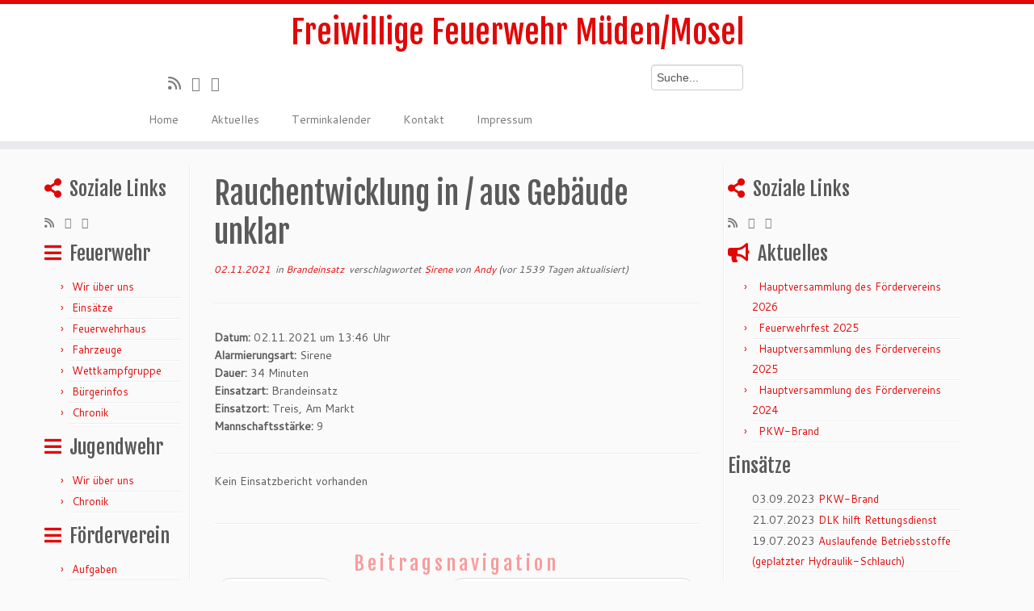

--- FILE ---
content_type: text/html; charset=UTF-8
request_url: http://www.feuerwehr-mueden.de/einsaetze/rauchentwicklung-in-aus-gebaeude-unklar/
body_size: 49220
content:
<!DOCTYPE html>
<!--[if IE 7]>
<html class="ie ie7 no-js" lang="de">
<![endif]-->
<!--[if IE 8]>
<html class="ie ie8 no-js" lang="de">
<![endif]-->
<!--[if !(IE 7) | !(IE 8)  ]><!-->
<html class="no-js" lang="de">
<!--<![endif]-->
	<head>
		<meta charset="UTF-8" />
		<meta http-equiv="X-UA-Compatible" content="IE=EDGE" />
        		<meta name="viewport" content="width=device-width, initial-scale=1.0" />
        <link rel="profile"  href="https://gmpg.org/xfn/11" />
		<link rel="pingback" href="http://www.feuerwehr-mueden.de/xmlrpc.php" />
		<!-- html5shiv for IE8 and less  -->
		<!--[if lt IE 9]>
			<script src="http://www.feuerwehr-mueden.de/wp-content/themes/customizr/assets/front/js/libs/html5.js"></script>
		<![endif]-->
		<script>(function(html){html.className = html.className.replace(/\bno-js\b/,'js')})(document.documentElement);</script>
<title>Rauchentwicklung in / aus Gebäude unklar &#8211; Freiwillige Feuerwehr Müden/Mosel</title>
<meta name='robots' content='max-image-preview:large' />
<link rel='dns-prefetch' href='//fonts.googleapis.com' />
<link rel="alternate" type="application/rss+xml" title="Freiwillige Feuerwehr Müden/Mosel &raquo; Feed" href="http://www.feuerwehr-mueden.de/feed/" />
<link rel="alternate" type="application/rss+xml" title="Freiwillige Feuerwehr Müden/Mosel &raquo; Kommentar-Feed" href="http://www.feuerwehr-mueden.de/comments/feed/" />
<link rel="alternate" title="oEmbed (JSON)" type="application/json+oembed" href="http://www.feuerwehr-mueden.de/wp-json/oembed/1.0/embed?url=http%3A%2F%2Fwww.feuerwehr-mueden.de%2Feinsaetze%2Frauchentwicklung-in-aus-gebaeude-unklar%2F" />
<link rel="alternate" title="oEmbed (XML)" type="text/xml+oembed" href="http://www.feuerwehr-mueden.de/wp-json/oembed/1.0/embed?url=http%3A%2F%2Fwww.feuerwehr-mueden.de%2Feinsaetze%2Frauchentwicklung-in-aus-gebaeude-unklar%2F&#038;format=xml" />
<style id='wp-img-auto-sizes-contain-inline-css' type='text/css'>
img:is([sizes=auto i],[sizes^="auto," i]){contain-intrinsic-size:3000px 1500px}
/*# sourceURL=wp-img-auto-sizes-contain-inline-css */
</style>
<link rel='stylesheet' id='tc-gfonts-css' href='//fonts.googleapis.com/css?family=Fjalla+One:400%7CCantarell:400' type='text/css' media='all' />
<style id='wp-emoji-styles-inline-css' type='text/css'>

	img.wp-smiley, img.emoji {
		display: inline !important;
		border: none !important;
		box-shadow: none !important;
		height: 1em !important;
		width: 1em !important;
		margin: 0 0.07em !important;
		vertical-align: -0.1em !important;
		background: none !important;
		padding: 0 !important;
	}
/*# sourceURL=wp-emoji-styles-inline-css */
</style>
<style id='wp-block-library-inline-css' type='text/css'>
:root{--wp-block-synced-color:#7a00df;--wp-block-synced-color--rgb:122,0,223;--wp-bound-block-color:var(--wp-block-synced-color);--wp-editor-canvas-background:#ddd;--wp-admin-theme-color:#007cba;--wp-admin-theme-color--rgb:0,124,186;--wp-admin-theme-color-darker-10:#006ba1;--wp-admin-theme-color-darker-10--rgb:0,107,160.5;--wp-admin-theme-color-darker-20:#005a87;--wp-admin-theme-color-darker-20--rgb:0,90,135;--wp-admin-border-width-focus:2px}@media (min-resolution:192dpi){:root{--wp-admin-border-width-focus:1.5px}}.wp-element-button{cursor:pointer}:root .has-very-light-gray-background-color{background-color:#eee}:root .has-very-dark-gray-background-color{background-color:#313131}:root .has-very-light-gray-color{color:#eee}:root .has-very-dark-gray-color{color:#313131}:root .has-vivid-green-cyan-to-vivid-cyan-blue-gradient-background{background:linear-gradient(135deg,#00d084,#0693e3)}:root .has-purple-crush-gradient-background{background:linear-gradient(135deg,#34e2e4,#4721fb 50%,#ab1dfe)}:root .has-hazy-dawn-gradient-background{background:linear-gradient(135deg,#faaca8,#dad0ec)}:root .has-subdued-olive-gradient-background{background:linear-gradient(135deg,#fafae1,#67a671)}:root .has-atomic-cream-gradient-background{background:linear-gradient(135deg,#fdd79a,#004a59)}:root .has-nightshade-gradient-background{background:linear-gradient(135deg,#330968,#31cdcf)}:root .has-midnight-gradient-background{background:linear-gradient(135deg,#020381,#2874fc)}:root{--wp--preset--font-size--normal:16px;--wp--preset--font-size--huge:42px}.has-regular-font-size{font-size:1em}.has-larger-font-size{font-size:2.625em}.has-normal-font-size{font-size:var(--wp--preset--font-size--normal)}.has-huge-font-size{font-size:var(--wp--preset--font-size--huge)}.has-text-align-center{text-align:center}.has-text-align-left{text-align:left}.has-text-align-right{text-align:right}.has-fit-text{white-space:nowrap!important}#end-resizable-editor-section{display:none}.aligncenter{clear:both}.items-justified-left{justify-content:flex-start}.items-justified-center{justify-content:center}.items-justified-right{justify-content:flex-end}.items-justified-space-between{justify-content:space-between}.screen-reader-text{border:0;clip-path:inset(50%);height:1px;margin:-1px;overflow:hidden;padding:0;position:absolute;width:1px;word-wrap:normal!important}.screen-reader-text:focus{background-color:#ddd;clip-path:none;color:#444;display:block;font-size:1em;height:auto;left:5px;line-height:normal;padding:15px 23px 14px;text-decoration:none;top:5px;width:auto;z-index:100000}html :where(.has-border-color){border-style:solid}html :where([style*=border-top-color]){border-top-style:solid}html :where([style*=border-right-color]){border-right-style:solid}html :where([style*=border-bottom-color]){border-bottom-style:solid}html :where([style*=border-left-color]){border-left-style:solid}html :where([style*=border-width]){border-style:solid}html :where([style*=border-top-width]){border-top-style:solid}html :where([style*=border-right-width]){border-right-style:solid}html :where([style*=border-bottom-width]){border-bottom-style:solid}html :where([style*=border-left-width]){border-left-style:solid}html :where(img[class*=wp-image-]){height:auto;max-width:100%}:where(figure){margin:0 0 1em}html :where(.is-position-sticky){--wp-admin--admin-bar--position-offset:var(--wp-admin--admin-bar--height,0px)}@media screen and (max-width:600px){html :where(.is-position-sticky){--wp-admin--admin-bar--position-offset:0px}}

/*# sourceURL=wp-block-library-inline-css */
</style><style id='global-styles-inline-css' type='text/css'>
:root{--wp--preset--aspect-ratio--square: 1;--wp--preset--aspect-ratio--4-3: 4/3;--wp--preset--aspect-ratio--3-4: 3/4;--wp--preset--aspect-ratio--3-2: 3/2;--wp--preset--aspect-ratio--2-3: 2/3;--wp--preset--aspect-ratio--16-9: 16/9;--wp--preset--aspect-ratio--9-16: 9/16;--wp--preset--color--black: #000000;--wp--preset--color--cyan-bluish-gray: #abb8c3;--wp--preset--color--white: #ffffff;--wp--preset--color--pale-pink: #f78da7;--wp--preset--color--vivid-red: #cf2e2e;--wp--preset--color--luminous-vivid-orange: #ff6900;--wp--preset--color--luminous-vivid-amber: #fcb900;--wp--preset--color--light-green-cyan: #7bdcb5;--wp--preset--color--vivid-green-cyan: #00d084;--wp--preset--color--pale-cyan-blue: #8ed1fc;--wp--preset--color--vivid-cyan-blue: #0693e3;--wp--preset--color--vivid-purple: #9b51e0;--wp--preset--gradient--vivid-cyan-blue-to-vivid-purple: linear-gradient(135deg,rgb(6,147,227) 0%,rgb(155,81,224) 100%);--wp--preset--gradient--light-green-cyan-to-vivid-green-cyan: linear-gradient(135deg,rgb(122,220,180) 0%,rgb(0,208,130) 100%);--wp--preset--gradient--luminous-vivid-amber-to-luminous-vivid-orange: linear-gradient(135deg,rgb(252,185,0) 0%,rgb(255,105,0) 100%);--wp--preset--gradient--luminous-vivid-orange-to-vivid-red: linear-gradient(135deg,rgb(255,105,0) 0%,rgb(207,46,46) 100%);--wp--preset--gradient--very-light-gray-to-cyan-bluish-gray: linear-gradient(135deg,rgb(238,238,238) 0%,rgb(169,184,195) 100%);--wp--preset--gradient--cool-to-warm-spectrum: linear-gradient(135deg,rgb(74,234,220) 0%,rgb(151,120,209) 20%,rgb(207,42,186) 40%,rgb(238,44,130) 60%,rgb(251,105,98) 80%,rgb(254,248,76) 100%);--wp--preset--gradient--blush-light-purple: linear-gradient(135deg,rgb(255,206,236) 0%,rgb(152,150,240) 100%);--wp--preset--gradient--blush-bordeaux: linear-gradient(135deg,rgb(254,205,165) 0%,rgb(254,45,45) 50%,rgb(107,0,62) 100%);--wp--preset--gradient--luminous-dusk: linear-gradient(135deg,rgb(255,203,112) 0%,rgb(199,81,192) 50%,rgb(65,88,208) 100%);--wp--preset--gradient--pale-ocean: linear-gradient(135deg,rgb(255,245,203) 0%,rgb(182,227,212) 50%,rgb(51,167,181) 100%);--wp--preset--gradient--electric-grass: linear-gradient(135deg,rgb(202,248,128) 0%,rgb(113,206,126) 100%);--wp--preset--gradient--midnight: linear-gradient(135deg,rgb(2,3,129) 0%,rgb(40,116,252) 100%);--wp--preset--font-size--small: 13px;--wp--preset--font-size--medium: 20px;--wp--preset--font-size--large: 36px;--wp--preset--font-size--x-large: 42px;--wp--preset--spacing--20: 0.44rem;--wp--preset--spacing--30: 0.67rem;--wp--preset--spacing--40: 1rem;--wp--preset--spacing--50: 1.5rem;--wp--preset--spacing--60: 2.25rem;--wp--preset--spacing--70: 3.38rem;--wp--preset--spacing--80: 5.06rem;--wp--preset--shadow--natural: 6px 6px 9px rgba(0, 0, 0, 0.2);--wp--preset--shadow--deep: 12px 12px 50px rgba(0, 0, 0, 0.4);--wp--preset--shadow--sharp: 6px 6px 0px rgba(0, 0, 0, 0.2);--wp--preset--shadow--outlined: 6px 6px 0px -3px rgb(255, 255, 255), 6px 6px rgb(0, 0, 0);--wp--preset--shadow--crisp: 6px 6px 0px rgb(0, 0, 0);}:where(.is-layout-flex){gap: 0.5em;}:where(.is-layout-grid){gap: 0.5em;}body .is-layout-flex{display: flex;}.is-layout-flex{flex-wrap: wrap;align-items: center;}.is-layout-flex > :is(*, div){margin: 0;}body .is-layout-grid{display: grid;}.is-layout-grid > :is(*, div){margin: 0;}:where(.wp-block-columns.is-layout-flex){gap: 2em;}:where(.wp-block-columns.is-layout-grid){gap: 2em;}:where(.wp-block-post-template.is-layout-flex){gap: 1.25em;}:where(.wp-block-post-template.is-layout-grid){gap: 1.25em;}.has-black-color{color: var(--wp--preset--color--black) !important;}.has-cyan-bluish-gray-color{color: var(--wp--preset--color--cyan-bluish-gray) !important;}.has-white-color{color: var(--wp--preset--color--white) !important;}.has-pale-pink-color{color: var(--wp--preset--color--pale-pink) !important;}.has-vivid-red-color{color: var(--wp--preset--color--vivid-red) !important;}.has-luminous-vivid-orange-color{color: var(--wp--preset--color--luminous-vivid-orange) !important;}.has-luminous-vivid-amber-color{color: var(--wp--preset--color--luminous-vivid-amber) !important;}.has-light-green-cyan-color{color: var(--wp--preset--color--light-green-cyan) !important;}.has-vivid-green-cyan-color{color: var(--wp--preset--color--vivid-green-cyan) !important;}.has-pale-cyan-blue-color{color: var(--wp--preset--color--pale-cyan-blue) !important;}.has-vivid-cyan-blue-color{color: var(--wp--preset--color--vivid-cyan-blue) !important;}.has-vivid-purple-color{color: var(--wp--preset--color--vivid-purple) !important;}.has-black-background-color{background-color: var(--wp--preset--color--black) !important;}.has-cyan-bluish-gray-background-color{background-color: var(--wp--preset--color--cyan-bluish-gray) !important;}.has-white-background-color{background-color: var(--wp--preset--color--white) !important;}.has-pale-pink-background-color{background-color: var(--wp--preset--color--pale-pink) !important;}.has-vivid-red-background-color{background-color: var(--wp--preset--color--vivid-red) !important;}.has-luminous-vivid-orange-background-color{background-color: var(--wp--preset--color--luminous-vivid-orange) !important;}.has-luminous-vivid-amber-background-color{background-color: var(--wp--preset--color--luminous-vivid-amber) !important;}.has-light-green-cyan-background-color{background-color: var(--wp--preset--color--light-green-cyan) !important;}.has-vivid-green-cyan-background-color{background-color: var(--wp--preset--color--vivid-green-cyan) !important;}.has-pale-cyan-blue-background-color{background-color: var(--wp--preset--color--pale-cyan-blue) !important;}.has-vivid-cyan-blue-background-color{background-color: var(--wp--preset--color--vivid-cyan-blue) !important;}.has-vivid-purple-background-color{background-color: var(--wp--preset--color--vivid-purple) !important;}.has-black-border-color{border-color: var(--wp--preset--color--black) !important;}.has-cyan-bluish-gray-border-color{border-color: var(--wp--preset--color--cyan-bluish-gray) !important;}.has-white-border-color{border-color: var(--wp--preset--color--white) !important;}.has-pale-pink-border-color{border-color: var(--wp--preset--color--pale-pink) !important;}.has-vivid-red-border-color{border-color: var(--wp--preset--color--vivid-red) !important;}.has-luminous-vivid-orange-border-color{border-color: var(--wp--preset--color--luminous-vivid-orange) !important;}.has-luminous-vivid-amber-border-color{border-color: var(--wp--preset--color--luminous-vivid-amber) !important;}.has-light-green-cyan-border-color{border-color: var(--wp--preset--color--light-green-cyan) !important;}.has-vivid-green-cyan-border-color{border-color: var(--wp--preset--color--vivid-green-cyan) !important;}.has-pale-cyan-blue-border-color{border-color: var(--wp--preset--color--pale-cyan-blue) !important;}.has-vivid-cyan-blue-border-color{border-color: var(--wp--preset--color--vivid-cyan-blue) !important;}.has-vivid-purple-border-color{border-color: var(--wp--preset--color--vivid-purple) !important;}.has-vivid-cyan-blue-to-vivid-purple-gradient-background{background: var(--wp--preset--gradient--vivid-cyan-blue-to-vivid-purple) !important;}.has-light-green-cyan-to-vivid-green-cyan-gradient-background{background: var(--wp--preset--gradient--light-green-cyan-to-vivid-green-cyan) !important;}.has-luminous-vivid-amber-to-luminous-vivid-orange-gradient-background{background: var(--wp--preset--gradient--luminous-vivid-amber-to-luminous-vivid-orange) !important;}.has-luminous-vivid-orange-to-vivid-red-gradient-background{background: var(--wp--preset--gradient--luminous-vivid-orange-to-vivid-red) !important;}.has-very-light-gray-to-cyan-bluish-gray-gradient-background{background: var(--wp--preset--gradient--very-light-gray-to-cyan-bluish-gray) !important;}.has-cool-to-warm-spectrum-gradient-background{background: var(--wp--preset--gradient--cool-to-warm-spectrum) !important;}.has-blush-light-purple-gradient-background{background: var(--wp--preset--gradient--blush-light-purple) !important;}.has-blush-bordeaux-gradient-background{background: var(--wp--preset--gradient--blush-bordeaux) !important;}.has-luminous-dusk-gradient-background{background: var(--wp--preset--gradient--luminous-dusk) !important;}.has-pale-ocean-gradient-background{background: var(--wp--preset--gradient--pale-ocean) !important;}.has-electric-grass-gradient-background{background: var(--wp--preset--gradient--electric-grass) !important;}.has-midnight-gradient-background{background: var(--wp--preset--gradient--midnight) !important;}.has-small-font-size{font-size: var(--wp--preset--font-size--small) !important;}.has-medium-font-size{font-size: var(--wp--preset--font-size--medium) !important;}.has-large-font-size{font-size: var(--wp--preset--font-size--large) !important;}.has-x-large-font-size{font-size: var(--wp--preset--font-size--x-large) !important;}
/*# sourceURL=global-styles-inline-css */
</style>

<style id='classic-theme-styles-inline-css' type='text/css'>
/*! This file is auto-generated */
.wp-block-button__link{color:#fff;background-color:#32373c;border-radius:9999px;box-shadow:none;text-decoration:none;padding:calc(.667em + 2px) calc(1.333em + 2px);font-size:1.125em}.wp-block-file__button{background:#32373c;color:#fff;text-decoration:none}
/*# sourceURL=/wp-includes/css/classic-themes.min.css */
</style>
<link rel='stylesheet' id='contact-form-7-css' href='http://www.feuerwehr-mueden.de/wp-content/plugins/contact-form-7/includes/css/styles.css?ver=6.1.4' type='text/css' media='all' />
<link rel='stylesheet' id='customizr-fa-css' href='http://www.feuerwehr-mueden.de/wp-content/themes/customizr/assets/shared/fonts/fa/css/fontawesome-all.min.css?ver=4.3.0' type='text/css' media='all' />
<link rel='stylesheet' id='customizr-common-css' href='http://www.feuerwehr-mueden.de/wp-content/themes/customizr/inc/assets/css/tc_common.min.css?ver=4.3.0' type='text/css' media='all' />
<link rel='stylesheet' id='customizr-skin-css' href='http://www.feuerwehr-mueden.de/wp-content/themes/customizr/inc/assets/css/red.min.css?ver=4.3.0' type='text/css' media='all' />
<style id='customizr-skin-inline-css' type='text/css'>

                  .site-title,.site-description,h1,h2,h3,.tc-dropcap {
                    font-family : 'Fjalla One';
                    font-weight : 400;
                  }

                  body,.navbar .nav>li>a {
                    font-family : 'Cantarell';
                    font-weight : 400;
                  }

            body,.navbar .nav>li>a {
              font-size : 14px;
              line-height : 1.6em;
            }
table { border-collapse: separate; }
                           body table { border-collapse: collapse; }
                          
.social-links .social-icon:before { content: none } 
.sticky-enabled .tc-shrink-on .site-logo img {
    					height:30px!important;width:auto!important
    				}

    				.sticky-enabled .tc-shrink-on .brand .site-title {
    					font-size:0.6em;opacity:0.8;line-height:1.2em
    				}

/*# sourceURL=customizr-skin-inline-css */
</style>
<link rel='stylesheet' id='customizr-style-css' href='http://www.feuerwehr-mueden.de/wp-content/themes/customizr-child/style.css?ver=4.3.0' type='text/css' media='all' />
<link rel='stylesheet' id='fancyboxcss-css' href='http://www.feuerwehr-mueden.de/wp-content/themes/customizr/assets/front/js/libs/fancybox/jquery.fancybox-1.3.4.min.css?ver=6.9' type='text/css' media='all' />
<link rel='stylesheet' id='einsatzverwaltung-font-awesome-css' href='http://www.feuerwehr-mueden.de/wp-content/plugins/einsatzverwaltung/font-awesome/css/fontawesome.min.css?ver=6.2.1' type='text/css' media='all' />
<link rel='stylesheet' id='einsatzverwaltung-font-awesome-solid-css' href='http://www.feuerwehr-mueden.de/wp-content/plugins/einsatzverwaltung/font-awesome/css/solid.min.css?ver=6.2.1' type='text/css' media='all' />
<link rel='stylesheet' id='einsatzverwaltung-frontend-css' href='http://www.feuerwehr-mueden.de/wp-content/plugins/einsatzverwaltung/css/style-frontend.css?ver=1.12.0' type='text/css' media='all' />
<style id='einsatzverwaltung-frontend-inline-css' type='text/css'>
.einsatzverwaltung-reportlist tr.report:nth-child(even) { background-color: #eee; }
/*# sourceURL=einsatzverwaltung-frontend-inline-css */
</style>
<link rel='stylesheet' id='simcal-qtip-css' href='http://www.feuerwehr-mueden.de/wp-content/plugins/google-calendar-events/assets/generated/vendor/jquery.qtip.min.css?ver=3.5.9' type='text/css' media='all' />
<link rel='stylesheet' id='simcal-default-calendar-grid-css' href='http://www.feuerwehr-mueden.de/wp-content/plugins/google-calendar-events/assets/generated/default-calendar-grid.min.css?ver=3.5.9' type='text/css' media='all' />
<link rel='stylesheet' id='simcal-default-calendar-list-css' href='http://www.feuerwehr-mueden.de/wp-content/plugins/google-calendar-events/assets/generated/default-calendar-list.min.css?ver=3.5.9' type='text/css' media='all' />
<script type="text/javascript" src="http://www.feuerwehr-mueden.de/wp-includes/js/jquery/jquery.min.js?ver=3.7.1" id="jquery-core-js"></script>
<script type="text/javascript" src="http://www.feuerwehr-mueden.de/wp-includes/js/jquery/jquery-migrate.min.js?ver=3.4.1" id="jquery-migrate-js"></script>
<script type="text/javascript" src="http://www.feuerwehr-mueden.de/wp-content/themes/customizr/assets/front/js/libs/modernizr.min.js?ver=4.3.0" id="modernizr-js"></script>
<script type="text/javascript" src="http://www.feuerwehr-mueden.de/wp-content/themes/customizr/assets/front/js/libs/fancybox/jquery.fancybox-1.3.4.min.js?ver=4.3.0" id="tc-fancybox-js"></script>
<script type="text/javascript" src="http://www.feuerwehr-mueden.de/wp-includes/js/underscore.min.js?ver=1.13.7" id="underscore-js"></script>
<script type="text/javascript" id="tc-scripts-js-extra">
/* <![CDATA[ */
var TCParams = {"_disabled":[],"FancyBoxState":"1","FancyBoxAutoscale":"1","SliderName":"","SliderDelay":"","SliderHover":"1","centerSliderImg":"1","SmoothScroll":{"Enabled":true,"Options":{"touchpadSupport":false}},"anchorSmoothScroll":"linear","anchorSmoothScrollExclude":{"simple":["[class*=edd]",".tc-carousel-control",".carousel-control","[data-toggle=\"modal\"]","[data-toggle=\"dropdown\"]","[data-toggle=\"tooltip\"]","[data-toggle=\"popover\"]","[data-toggle=\"collapse\"]","[data-toggle=\"tab\"]","[data-toggle=\"pill\"]","[class*=upme]","[class*=um-]"],"deep":{"classes":[],"ids":[]}},"ReorderBlocks":"1","centerAllImg":"1","HasComments":"","LeftSidebarClass":".span3.left.tc-sidebar","RightSidebarClass":".span3.right.tc-sidebar","LoadModernizr":"1","stickyCustomOffset":{"_initial":0,"_scrolling":0,"options":{"_static":true,"_element":""}},"stickyHeader":"","dropdowntoViewport":"","timerOnScrollAllBrowsers":"1","extLinksStyle":"","extLinksTargetExt":"1","extLinksSkipSelectors":{"classes":["btn","button"],"ids":[]},"dropcapEnabled":"","dropcapWhere":{"post":"","page":""},"dropcapMinWords":"50","dropcapSkipSelectors":{"tags":["IMG","IFRAME","H1","H2","H3","H4","H5","H6","BLOCKQUOTE","UL","OL"],"classes":["btn","tc-placeholder-wrap"],"id":[]},"imgSmartLoadEnabled":"","imgSmartLoadOpts":{"parentSelectors":[".article-container",".__before_main_wrapper",".widget-front"],"opts":{"excludeImg":[".tc-holder-img"]}},"imgSmartLoadsForSliders":"","goldenRatio":"1.618","gridGoldenRatioLimit":"350","isSecondMenuEnabled":"","secondMenuRespSet":"in-sn-before","isParallaxOn":"1","parallaxRatio":"0.55","pluginCompats":[],"adminAjaxUrl":"http://www.feuerwehr-mueden.de/wp-admin/admin-ajax.php","ajaxUrl":"http://www.feuerwehr-mueden.de/?czrajax=1","frontNonce":{"id":"CZRFrontNonce","handle":"7162371e0b"},"isDevMode":"","isModernStyle":"","i18n":{"Permanently dismiss":"Dauerhaft ausblenden"},"frontNotifications":{"styleSwitcher":{"enabled":false,"content":"","dismissAction":"dismiss_style_switcher_note_front","ajaxUrl":"http://www.feuerwehr-mueden.de/wp-admin/admin-ajax.php"}}};
//# sourceURL=tc-scripts-js-extra
/* ]]> */
</script>
<script type="text/javascript" src="http://www.feuerwehr-mueden.de/wp-content/themes/customizr/inc/assets/js/tc-scripts.min.js?ver=4.3.0" id="tc-scripts-js"></script>
<script type="text/javascript" src="http://www.feuerwehr-mueden.de/wp-content/plugins/einsatzverwaltung/js/reportlist.js?ver=6.9" id="einsatzverwaltung-reportlist-js"></script>
<link rel="https://api.w.org/" href="http://www.feuerwehr-mueden.de/wp-json/" /><link rel="alternate" title="JSON" type="application/json" href="http://www.feuerwehr-mueden.de/wp-json/wp/v2/einsatz/3122" /><link rel="EditURI" type="application/rsd+xml" title="RSD" href="http://www.feuerwehr-mueden.de/xmlrpc.php?rsd" />
<meta name="generator" content="WordPress 6.9" />
<link rel="canonical" href="http://www.feuerwehr-mueden.de/einsaetze/rauchentwicklung-in-aus-gebaeude-unklar/" />
<link rel='shortlink' href='http://www.feuerwehr-mueden.de/?p=3122' />
<link id="czr-favicon" rel="shortcut icon" href="http://www.feuerwehr-mueden.de/wp-content/uploads/2015/07/favicon.ico" type="image/x-icon">	</head>
	
	<body class="wp-singular einsatz-template-default single single-einsatz postid-3122 wp-embed-responsive wp-theme-customizr wp-child-theme-customizr-child tc-fade-hover-links skin-shadow tc-b-sidebar tc-center-images skin-red tc-no-sticky-header sticky-disabled no-navbar tc-regular-menu" >
            <a class="screen-reader-text skip-link" href="#content">Zum Inhalt springen</a>
        
    <div id="tc-page-wrap" class="">

  		
  	   	<header class="tc-header clearfix row-fluid tc-tagline-on tc-title-logo-on  tc-shrink-on tc-menu-on logo-centered tc-second-menu-in-sn-before-when-mobile">
  			      <div class="brand span3 pull-left ">

        <h1><a class="site-title" href="http://www.feuerwehr-mueden.de/">Freiwillige Feuerwehr Müden/Mosel</a></h1>
      </div> <!-- brand span3 pull-left -->
            	<div class="navbar-wrapper clearfix span9 tc-submenu-fade tc-submenu-move tc-open-on-hover pull-menu-left">
        	<div class="navbar resp">
          		<div class="navbar-inner" role="navigation">
            		<div class="row-fluid">
              		<div class="widget such-widget"><form method="get" id="searchform" action="http://www.feuerwehr-mueden.de" >
<label class="hidden" for="s">< ?php _e('Search for:'); ?></label>
<input type="text" name="s" id="s"
    value="Suche..."
    onblur="if (this.value == '') 
    {this.value = 'Suche...';}"
    onfocus="if (this.value == 'Suche...') 
    {this.value = '';}" style="width: 100px;" />
<input type="hidden" id="searchsubmit" />
</form></div><div class="social-block span5"><div class="social-links"><a rel="nofollow noopener noreferrer" class="social-icon icon-feed"  title="RSS-Feed abonnieren" aria-label="RSS-Feed abonnieren" href="http://www.feuerwehr-mueden.de/feed/rss/"  target="_blank" ><i class="fas fa-rss"></i></a><a rel="nofollow noopener noreferrer" class="social-icon icon-twitter"  title="Folge mir auf Twitter" aria-label="Folge mir auf Twitter" href="http://twitter.com/ffwmueden"  target="_blank" ><i class="fab fa-twitter"></i></a><a rel="nofollow noopener noreferrer" class="social-icon icon-facebook"  title="Bei Facebook folgen" aria-label="Bei Facebook folgen" href="https://www.facebook.com/FFwMueden"  target="_blank" ><i class="fab fa-facebook"></i></a></div></div><div class="nav-collapse collapse tc-hover-menu-wrapper"><div class="menu-header-container"><ul id="menu-header-2" class="nav tc-hover-menu"><li class="menu-item menu-item-type-post_type menu-item-object-page menu-item-home menu-item-1721"><a href="http://www.feuerwehr-mueden.de/">Home</a></li>
<li class="menu-item menu-item-type-taxonomy menu-item-object-category menu-item-130"><a href="http://www.feuerwehr-mueden.de/category/aktuelles/">Aktuelles</a></li>
<li class="menu-item menu-item-type-post_type menu-item-object-page menu-item-141"><a href="http://www.feuerwehr-mueden.de/terminkalender/">Terminkalender</a></li>
<li class="menu-item menu-item-type-post_type menu-item-object-page menu-item-139"><a href="http://www.feuerwehr-mueden.de/kontakt/">Kontakt</a></li>
<li class="menu-item menu-item-type-post_type menu-item-object-page menu-item-140"><a href="http://www.feuerwehr-mueden.de/impressum/">Impressum</a></li>
</ul></div></div><div class="btn-toggle-nav pull-right"><button type="button" class="btn menu-btn" data-toggle="collapse" data-target=".nav-collapse" title="Menü öffnen" aria-label="Menü öffnen"><span class="icon-bar"></span><span class="icon-bar"></span><span class="icon-bar"></span> </button></div>          			</div><!-- /.row-fluid -->
          		</div><!-- /.navbar-inner -->
        	</div><!-- /.navbar resp -->
      	</div><!-- /.navbar-wrapper -->
    	  		</header>
  		<div id="main-wrapper" class="container">

    
    <div class="container" role="main">
        <div class="row column-content-wrapper">

            
        <div class="span3 left tc-sidebar">
           <div id="left" class="widget-area" role="complementary">
              <aside class="social-block widget widget_social"><h3 class="widget-title">Soziale Links</h3><div class="social-links"><a rel="nofollow noopener noreferrer" class="social-icon icon-feed"  title="RSS-Feed abonnieren" aria-label="RSS-Feed abonnieren" href="http://www.feuerwehr-mueden.de/feed/rss/"  target="_blank" ><i class="fas fa-rss"></i></a><a rel="nofollow noopener noreferrer" class="social-icon icon-twitter"  title="Folge mir auf Twitter" aria-label="Folge mir auf Twitter" href="http://twitter.com/ffwmueden"  target="_blank" ><i class="fab fa-twitter"></i></a><a rel="nofollow noopener noreferrer" class="social-icon icon-facebook"  title="Bei Facebook folgen" aria-label="Bei Facebook folgen" href="https://www.facebook.com/FFwMueden"  target="_blank" ><i class="fab fa-facebook"></i></a></div></aside><aside id="nav_menu-13" class="widget widget_nav_menu"><h3 class="widget-title">Feuerwehr</h3><div class="menu-feuerwehr-container"><ul id="menu-feuerwehr" class="menu"><li id="menu-item-96" class="menu-item menu-item-type-post_type menu-item-object-page menu-item-96"><a href="http://www.feuerwehr-mueden.de/feuerwehr/wir-ueber-uns/">Wir über uns</a></li>
<li id="menu-item-97" class="menu-item menu-item-type-post_type menu-item-object-page menu-item-97"><a href="http://www.feuerwehr-mueden.de/feuerwehr/einsaetze/">Einsätze</a></li>
<li id="menu-item-98" class="menu-item menu-item-type-post_type menu-item-object-page menu-item-98"><a href="http://www.feuerwehr-mueden.de/feuerwehr/feuerwehrhaus/">Feuerwehrhaus</a></li>
<li id="menu-item-99" class="menu-item menu-item-type-post_type menu-item-object-page menu-item-99"><a href="http://www.feuerwehr-mueden.de/feuerwehr/fahrzeuge/">Fahrzeuge</a></li>
<li id="menu-item-100" class="menu-item menu-item-type-post_type menu-item-object-page menu-item-100"><a href="http://www.feuerwehr-mueden.de/feuerwehr/wettkampfgruppe/">Wettkampfgruppe</a></li>
<li id="menu-item-101" class="menu-item menu-item-type-post_type menu-item-object-page menu-item-101"><a href="http://www.feuerwehr-mueden.de/feuerwehr/buergerinfos/">Bürgerinfos</a></li>
<li id="menu-item-102" class="menu-item menu-item-type-post_type menu-item-object-page menu-item-102"><a href="http://www.feuerwehr-mueden.de/feuerwehr/chronik/">Chronik</a></li>
</ul></div></aside><aside id="nav_menu-14" class="widget widget_nav_menu"><h3 class="widget-title">Jugendwehr</h3><div class="menu-jugendwehr-container"><ul id="menu-jugendwehr" class="menu"><li id="menu-item-103" class="menu-item menu-item-type-post_type menu-item-object-page menu-item-103"><a href="http://www.feuerwehr-mueden.de/jugendwehr/wir-ueber-uns/">Wir über uns</a></li>
<li id="menu-item-105" class="menu-item menu-item-type-post_type menu-item-object-page menu-item-105"><a href="http://www.feuerwehr-mueden.de/jugendwehr/chronik/">Chronik</a></li>
</ul></div></aside><aside id="nav_menu-15" class="widget widget_nav_menu"><h3 class="widget-title">Förderverein</h3><div class="menu-foerderverein-container"><ul id="menu-foerderverein" class="menu"><li id="menu-item-107" class="menu-item menu-item-type-post_type menu-item-object-page menu-item-107"><a href="http://www.feuerwehr-mueden.de/foerderverein/aufgaben/">Aufgaben</a></li>
<li id="menu-item-106" class="menu-item menu-item-type-post_type menu-item-object-page menu-item-106"><a href="http://www.feuerwehr-mueden.de/foerderverein/vorstand/">Vorstand</a></li>
<li id="menu-item-108" class="menu-item menu-item-type-post_type menu-item-object-page menu-item-108"><a href="http://www.feuerwehr-mueden.de/foerderverein/sponsoren/">Sponsoren</a></li>
<li id="menu-item-109" class="menu-item menu-item-type-post_type menu-item-object-page menu-item-109"><a href="http://www.feuerwehr-mueden.de/foerderverein/die-vereinsfahne/">Die Vereinsfahne</a></li>
<li id="menu-item-110" class="menu-item menu-item-type-post_type menu-item-object-page menu-item-110"><a href="http://www.feuerwehr-mueden.de/foerderverein/chronik/">Chronik</a></li>
</ul></div></aside>            </div><!-- //#left or //#right -->
        </div><!--.tc-sidebar -->

        
                <div id="content" class="span6 article-container tc-gallery-style">

                    
                        
                                                                                    
                                                                    <article id="post-3122" class="row-fluid post-3122 einsatz type-einsatz status-publish einsatzart-brandeinsatz alarmierungsart-sirene czr-hentry">
                                                <header class="entry-header">
          <h1 class="entry-title format-icon">Rauchentwicklung in / aus Gebäude unklar</h1><div class="entry-meta"><a href="http://www.feuerwehr-mueden.de/2021/11/02/" title="13:46" rel="bookmark"><time class="entry-date updated" datetime="2 Nov., 2021">02.11.2021</time></a> &nbsp;in <a class="" href="http://www.feuerwehr-mueden.de/einsatzart/brandeinsatz/" title="Alle Beiträge in Brandeinsatz ansehen"> Brandeinsatz </a>&nbsp;verschlagwortet <a class="" href="http://www.feuerwehr-mueden.de/alarmierungsart/sirene/" title="Alle Beiträge in Sirene ansehen"> Sirene </a> <span class="by-author"> von <span class="author vcard author_name"><a class="url fn n" href="http://www.feuerwehr-mueden.de/author/andy/" title="Alle Beiträge von Andy anzeigen" rel="author">Andy</a></span></span> (vor 1539 Tagen aktualisiert)</div><hr class="featurette-divider __before_content">        </header>
                  <section class="entry-content ">
              <p><b>Datum:</b> 02.11.2021 um 13:46 Uhr<br /><b>Alarmierungsart:</b> Sirene<br /><b>Dauer:</b> 34 Minuten<br /><b>Einsatzart:</b> Brandeinsatz<br /><b>Einsatzort:</b> Treis, Am Markt<br /><b>Mannschaftsst&auml;rke:</b> 9</p>
<hr>
<p>Kein Einsatzbericht vorhanden</p>
                                      </section><!-- .entry-content -->
                                            </article>
                                
                            
                        
                    
        
          <hr class="featurette-divider __after_loop">
        <nav id="nav-below" class="navigation">

              <h3 class="assistive-text">
                Beitragsnavigation              </h3>

              <ul class="pager">
                                  <li class="previous">
                    <span class="nav-previous">
                      <a href="http://www.feuerwehr-mueden.de/einsaetze/scheunenbrand/" rel="prev"><span class="meta-nav">&larr;</span> Scheunenbrand</a>                    </span>
                  </li>
                                                  <li class="next">
                    <span class="nav-next">
                        <a href="http://www.feuerwehr-mueden.de/einsaetze/ausfall-notruf-feuerwehrhaus-besetzt/" rel="next">Ausfall Notruf / Feuerwehrhaus besetzt <span class="meta-nav">&rarr;</span></a>                    </span>
                  </li>
                              </ul>

          </nav><!-- //#nav-below .navigation -->

        
        
                                   <hr class="featurette-divider tc-mobile-separator">
                </div><!--.article-container -->

           
        <div class="span3 right tc-sidebar">
           <div id="right" class="widget-area" role="complementary">
              <aside class="social-block widget widget_social"><h3 class="widget-title">Soziale Links</h3><div class="social-links"><a rel="nofollow noopener noreferrer" class="social-icon icon-feed"  title="RSS-Feed abonnieren" aria-label="RSS-Feed abonnieren" href="http://www.feuerwehr-mueden.de/feed/rss/"  target="_blank" ><i class="fas fa-rss"></i></a><a rel="nofollow noopener noreferrer" class="social-icon icon-twitter"  title="Folge mir auf Twitter" aria-label="Folge mir auf Twitter" href="http://twitter.com/ffwmueden"  target="_blank" ><i class="fab fa-twitter"></i></a><a rel="nofollow noopener noreferrer" class="social-icon icon-facebook"  title="Bei Facebook folgen" aria-label="Bei Facebook folgen" href="https://www.facebook.com/FFwMueden"  target="_blank" ><i class="fab fa-facebook"></i></a></div></aside>
		<aside id="recent-posts-2" class="widget widget_recent_entries">
		<h3 class="widget-title">Aktuelles</h3>
		<ul>
											<li>
					<a href="http://www.feuerwehr-mueden.de/2025/hauptversammlung-des-foerdervereins-2026/">Hauptversammlung des Fördervereins 2026</a>
									</li>
											<li>
					<a href="http://www.feuerwehr-mueden.de/2025/feuerwehrfest-2025/">Feuerwehrfest 2025</a>
									</li>
											<li>
					<a href="http://www.feuerwehr-mueden.de/2024/hauptversammlung-des-foerdervereins-2/">Hauptversammlung des Fördervereins 2025</a>
									</li>
											<li>
					<a href="http://www.feuerwehr-mueden.de/2024/hauptversammlung-des-foerdervereins-2024/">Hauptversammlung des Fördervereins 2024</a>
									</li>
											<li>
					<a href="http://www.feuerwehr-mueden.de/einsaetze/pkw-brand-2/">PKW-Brand</a>
									</li>
					</ul>

		</aside><aside id="recent-incidents-formatted-3" class="widget widget_recent-incidents-formatted"><h3 class="widget-title">Einsätze</h3><ul><li>03.09.2023 <a href="http://www.feuerwehr-mueden.de/einsaetze/pkw-brand-2/">PKW-Brand</a></li><li>21.07.2023 <a href="http://www.feuerwehr-mueden.de/einsaetze/dlk-hilft-rettungsdienst/">DLK hilft Rettungsdienst</a></li><li>19.07.2023 <a href="http://www.feuerwehr-mueden.de/einsaetze/auslaufende-betriebsstoffe-geplatzter-hydraulik-schlauch/">Auslaufende Betriebsstoffe (geplatzter Hydraulik-Schlauch)</a></li></ul>
</aside><aside id="gce_widget-3" class="widget widget_gce_widget"><h3 class="widget-title">Termine</h3><div class="simcal-calendar simcal-default-calendar simcal-default-calendar-list simcal-default-calendar-light" data-calendar-id="2432" data-timezone="Europe/Berlin" data-offset="3600" data-week-start="1" data-calendar-start="1768863600" data-calendar-end="1794178741" data-events-first="1766836800" data-events-last="1794178741"><div class="simcal-calendar-list simcal-calendar-list-compact"><div class="simcal-events-list-container" data-prev="1766923200" data-next="1794178741" data-heading-small="Mai - Nov. 2026" data-heading-large="Mai - November, 2026"><div class="simcal-weekday-6 simcal-past simcal-day simcal-day-has-events simcal-day-has-1-events simcal-events-calendar-2432" data-events-count="1">
	<ul class="simcal-events">
	<li class="simcal-event simcal-events-calendar-2432" style="" itemscope itemtype="http://schema.org/Event" data-start="1778310000">
		<div class="simcal-event-details"><p><span class="simcal-event-start simcal-event-start-date" data-event-start="1778310000" data-event-format="d.m.Y" itemprop="startDate" content="2026-05-09T09:00:00+02:00">09.05.2026</span> <span class="simcal-event-title" itemprop="name">Fw AbstuSi (Fortbildung) (Mü/Mo)</span></p></div>
	</li>
</ul>

</div>
<div class="simcal-weekday-6 simcal-past simcal-day simcal-day-has-events simcal-day-has-1-events simcal-events-calendar-2432" data-events-count="1">
	<ul class="simcal-events">
	<li class="simcal-event simcal-events-calendar-2432" style="" itemscope itemtype="http://schema.org/Event" data-start="1780696859">
		<div class="simcal-event-details"><p><span class="simcal-event-start simcal-event-start-date" data-event-start="1780696859" data-event-format="d.m.Y" itemprop="startDate" content="2026-06-06T00:00:59+02:00">06.06.2026</span> <span class="simcal-event-title" itemprop="name">Feuerwehr-Fest</span></p></div>
	</li>
</ul>

</div>
<div class="simcal-weekday-5 simcal-past simcal-day simcal-day-has-events simcal-day-has-1-events simcal-events-calendar-2432" data-events-count="1">
	<ul class="simcal-events">
	<li class="simcal-event simcal-events-calendar-2432" style="" itemscope itemtype="http://schema.org/Event" data-start="1793919659">
		<div class="simcal-event-details"><p><span class="simcal-event-start simcal-event-start-date" data-event-start="1793919659" data-event-format="d.m.Y" itemprop="startDate" content="2026-11-06T00:00:59+01:00">06.11.2026</span> <span class="simcal-event-title" itemprop="name">Theater</span></p></div>
	</li>
</ul>

</div>
</div><div class="simcal-ajax-loader simcal-spinner-top" style="display: none;"><i class="simcal-icon-spinner simcal-icon-spin"></i></div></div></div></aside>            </div><!-- //#left or //#right -->
        </div><!--.tc-sidebar -->

        
        </div><!--.row -->
    </div><!-- .container role: main -->

    
</div><!-- //#main-wrapper -->

  		<!-- FOOTER -->
  		<footer id="footer" class="">
  		 		    				 <div class="colophon">
			 	<div class="container">
			 		<div class="row-fluid">
					    <div class="span3 social-block pull-left"><span class="social-links"><a rel="nofollow noopener noreferrer" class="social-icon icon-feed"  title="RSS-Feed abonnieren" aria-label="RSS-Feed abonnieren" href="http://www.feuerwehr-mueden.de/feed/rss/"  target="_blank" ><i class="fas fa-rss"></i></a><a rel="nofollow noopener noreferrer" class="social-icon icon-twitter"  title="Folge mir auf Twitter" aria-label="Folge mir auf Twitter" href="http://twitter.com/ffwmueden"  target="_blank" ><i class="fab fa-twitter"></i></a><a rel="nofollow noopener noreferrer" class="social-icon icon-facebook"  title="Bei Facebook folgen" aria-label="Bei Facebook folgen" href="https://www.facebook.com/FFwMueden"  target="_blank" ><i class="fab fa-facebook"></i></a></span></div><div class="span6 credits"><p>&middot; <span class="tc-copyright-text">&copy; 2026</span> <a href="http://www.feuerwehr-mueden.de" title="Freiwillige Feuerwehr Müden/Mosel" rel="bookmark">Freiwillige Feuerwehr Müden/Mosel</a> &middot; <span class="tc-wp-powered-text">Powered by</span> <a class="icon-wordpress" target="_blank" rel="noopener noreferrer" href="https://wordpress.org" title="Powered by WordPress"></a> &middot; <span class="tc-credits-text">Entworfen mit dem <a class="czr-designer-link" href="https://presscustomizr.com/customizr" title="Customizr-Theme">Customizr-Theme</a> </span> &middot;</p></div>	      			</div><!-- .row-fluid -->
	      		</div><!-- .container -->
	      	</div><!-- .colophon -->
	    	  		</footer>
    </div><!-- //#tc-page-wrapper -->
		<script type="speculationrules">
{"prefetch":[{"source":"document","where":{"and":[{"href_matches":"/*"},{"not":{"href_matches":["/wp-*.php","/wp-admin/*","/wp-content/uploads/*","/wp-content/*","/wp-content/plugins/*","/wp-content/themes/customizr-child/*","/wp-content/themes/customizr/*","/*\\?(.+)"]}},{"not":{"selector_matches":"a[rel~=\"nofollow\"]"}},{"not":{"selector_matches":".no-prefetch, .no-prefetch a"}}]},"eagerness":"conservative"}]}
</script>
<script type="text/javascript" src="http://www.feuerwehr-mueden.de/wp-includes/js/dist/hooks.min.js?ver=dd5603f07f9220ed27f1" id="wp-hooks-js"></script>
<script type="text/javascript" src="http://www.feuerwehr-mueden.de/wp-includes/js/dist/i18n.min.js?ver=c26c3dc7bed366793375" id="wp-i18n-js"></script>
<script type="text/javascript" id="wp-i18n-js-after">
/* <![CDATA[ */
wp.i18n.setLocaleData( { 'text direction\u0004ltr': [ 'ltr' ] } );
//# sourceURL=wp-i18n-js-after
/* ]]> */
</script>
<script type="text/javascript" src="http://www.feuerwehr-mueden.de/wp-content/plugins/contact-form-7/includes/swv/js/index.js?ver=6.1.4" id="swv-js"></script>
<script type="text/javascript" id="contact-form-7-js-translations">
/* <![CDATA[ */
( function( domain, translations ) {
	var localeData = translations.locale_data[ domain ] || translations.locale_data.messages;
	localeData[""].domain = domain;
	wp.i18n.setLocaleData( localeData, domain );
} )( "contact-form-7", {"translation-revision-date":"2025-10-26 03:28:49+0000","generator":"GlotPress\/4.0.3","domain":"messages","locale_data":{"messages":{"":{"domain":"messages","plural-forms":"nplurals=2; plural=n != 1;","lang":"de"},"This contact form is placed in the wrong place.":["Dieses Kontaktformular wurde an der falschen Stelle platziert."],"Error:":["Fehler:"]}},"comment":{"reference":"includes\/js\/index.js"}} );
//# sourceURL=contact-form-7-js-translations
/* ]]> */
</script>
<script type="text/javascript" id="contact-form-7-js-before">
/* <![CDATA[ */
var wpcf7 = {
    "api": {
        "root": "http:\/\/www.feuerwehr-mueden.de\/wp-json\/",
        "namespace": "contact-form-7\/v1"
    }
};
//# sourceURL=contact-form-7-js-before
/* ]]> */
</script>
<script type="text/javascript" src="http://www.feuerwehr-mueden.de/wp-content/plugins/contact-form-7/includes/js/index.js?ver=6.1.4" id="contact-form-7-js"></script>
<script type="text/javascript" src="http://www.feuerwehr-mueden.de/wp-includes/js/comment-reply.min.js?ver=6.9" id="comment-reply-js" async="async" data-wp-strategy="async" fetchpriority="low"></script>
<script type="text/javascript" src="http://www.feuerwehr-mueden.de/wp-includes/js/jquery/ui/core.min.js?ver=1.13.3" id="jquery-ui-core-js"></script>
<script type="text/javascript" src="http://www.feuerwehr-mueden.de/wp-content/plugins/google-calendar-events/assets/generated/vendor/jquery.qtip.min.js?ver=3.5.9" id="simcal-qtip-js"></script>
<script type="text/javascript" id="simcal-default-calendar-js-extra">
/* <![CDATA[ */
var simcal_default_calendar = {"ajax_url":"/wp-admin/admin-ajax.php","nonce":"8457aed4bf","locale":"de_DE","text_dir":"ltr","months":{"full":["Januar","Februar","M\u00e4rz","April","Mai","Juni","Juli","August","September","Oktober","November","Dezember"],"short":["Jan.","Feb.","M\u00e4rz","Apr.","Mai","Juni","Juli","Aug.","Sep.","Okt.","Nov.","Dez."]},"days":{"full":["Sonntag","Montag","Dienstag","Mittwoch","Donnerstag","Freitag","Samstag"],"short":["So.","Mo.","Di.","Mi.","Do.","Fr.","Sa."]},"meridiem":{"AM":"a.m.","am":"a.m.","PM":"p.m.","pm":"p.m."}};
//# sourceURL=simcal-default-calendar-js-extra
/* ]]> */
</script>
<script type="text/javascript" src="http://www.feuerwehr-mueden.de/wp-content/plugins/google-calendar-events/assets/generated/default-calendar.min.js?ver=3.5.9" id="simcal-default-calendar-js"></script>
<script type="text/javascript" src="http://www.feuerwehr-mueden.de/wp-content/plugins/google-calendar-events/assets/generated/vendor/imagesloaded.pkgd.min.js?ver=3.5.9" id="simplecalendar-imagesloaded-js"></script>
<script id="wp-emoji-settings" type="application/json">
{"baseUrl":"https://s.w.org/images/core/emoji/17.0.2/72x72/","ext":".png","svgUrl":"https://s.w.org/images/core/emoji/17.0.2/svg/","svgExt":".svg","source":{"concatemoji":"http://www.feuerwehr-mueden.de/wp-includes/js/wp-emoji-release.min.js?ver=6.9"}}
</script>
<script type="module">
/* <![CDATA[ */
/*! This file is auto-generated */
const a=JSON.parse(document.getElementById("wp-emoji-settings").textContent),o=(window._wpemojiSettings=a,"wpEmojiSettingsSupports"),s=["flag","emoji"];function i(e){try{var t={supportTests:e,timestamp:(new Date).valueOf()};sessionStorage.setItem(o,JSON.stringify(t))}catch(e){}}function c(e,t,n){e.clearRect(0,0,e.canvas.width,e.canvas.height),e.fillText(t,0,0);t=new Uint32Array(e.getImageData(0,0,e.canvas.width,e.canvas.height).data);e.clearRect(0,0,e.canvas.width,e.canvas.height),e.fillText(n,0,0);const a=new Uint32Array(e.getImageData(0,0,e.canvas.width,e.canvas.height).data);return t.every((e,t)=>e===a[t])}function p(e,t){e.clearRect(0,0,e.canvas.width,e.canvas.height),e.fillText(t,0,0);var n=e.getImageData(16,16,1,1);for(let e=0;e<n.data.length;e++)if(0!==n.data[e])return!1;return!0}function u(e,t,n,a){switch(t){case"flag":return n(e,"\ud83c\udff3\ufe0f\u200d\u26a7\ufe0f","\ud83c\udff3\ufe0f\u200b\u26a7\ufe0f")?!1:!n(e,"\ud83c\udde8\ud83c\uddf6","\ud83c\udde8\u200b\ud83c\uddf6")&&!n(e,"\ud83c\udff4\udb40\udc67\udb40\udc62\udb40\udc65\udb40\udc6e\udb40\udc67\udb40\udc7f","\ud83c\udff4\u200b\udb40\udc67\u200b\udb40\udc62\u200b\udb40\udc65\u200b\udb40\udc6e\u200b\udb40\udc67\u200b\udb40\udc7f");case"emoji":return!a(e,"\ud83e\u1fac8")}return!1}function f(e,t,n,a){let r;const o=(r="undefined"!=typeof WorkerGlobalScope&&self instanceof WorkerGlobalScope?new OffscreenCanvas(300,150):document.createElement("canvas")).getContext("2d",{willReadFrequently:!0}),s=(o.textBaseline="top",o.font="600 32px Arial",{});return e.forEach(e=>{s[e]=t(o,e,n,a)}),s}function r(e){var t=document.createElement("script");t.src=e,t.defer=!0,document.head.appendChild(t)}a.supports={everything:!0,everythingExceptFlag:!0},new Promise(t=>{let n=function(){try{var e=JSON.parse(sessionStorage.getItem(o));if("object"==typeof e&&"number"==typeof e.timestamp&&(new Date).valueOf()<e.timestamp+604800&&"object"==typeof e.supportTests)return e.supportTests}catch(e){}return null}();if(!n){if("undefined"!=typeof Worker&&"undefined"!=typeof OffscreenCanvas&&"undefined"!=typeof URL&&URL.createObjectURL&&"undefined"!=typeof Blob)try{var e="postMessage("+f.toString()+"("+[JSON.stringify(s),u.toString(),c.toString(),p.toString()].join(",")+"));",a=new Blob([e],{type:"text/javascript"});const r=new Worker(URL.createObjectURL(a),{name:"wpTestEmojiSupports"});return void(r.onmessage=e=>{i(n=e.data),r.terminate(),t(n)})}catch(e){}i(n=f(s,u,c,p))}t(n)}).then(e=>{for(const n in e)a.supports[n]=e[n],a.supports.everything=a.supports.everything&&a.supports[n],"flag"!==n&&(a.supports.everythingExceptFlag=a.supports.everythingExceptFlag&&a.supports[n]);var t;a.supports.everythingExceptFlag=a.supports.everythingExceptFlag&&!a.supports.flag,a.supports.everything||((t=a.source||{}).concatemoji?r(t.concatemoji):t.wpemoji&&t.twemoji&&(r(t.twemoji),r(t.wpemoji)))});
//# sourceURL=http://www.feuerwehr-mueden.de/wp-includes/js/wp-emoji-loader.min.js
/* ]]> */
</script>
<div id="tc-footer-btt-wrapper" class="tc-btt-wrapper right"><i class="btt-arrow"></i></div>	</body>
	</html>

--- FILE ---
content_type: text/css
request_url: http://www.feuerwehr-mueden.de/wp-content/themes/customizr-child/style.css?ver=4.3.0
body_size: 1220
content:
/*
 Theme Name:     Customizr Child
 Theme URI:      http://mysite.com/
 Description:    My description
 Author:         Me
 Author URI:     http://mysite.com/
 Template:       customizr
 Version:        1.0.0
*/

.span4.credits { width: 400px; }
.span4.backtop { width: 200px;}
.span3.left.tc-sidebar { width: 180px;}
.span3.right.tc-sidebar { width: 300px;}
.span6 { width: 600px; }


/* Suchfeld */
.such-widget {float: right; width: 300px; height: 0px; }

/* Titel in der Lightbox ausblenden (nur Untertitel wird angezeigt) */
#titleText { display: none; }

/* Textgröße Widget Aktuelles verkleinern */
#main-wrapper .widget li a { font-size: 13px; }
.post-date { font-size: 13px; }
.einsatzbericht { font-size: 13px; }

/* Google-Kalender Events */
.simcal-events-list-container simcal-event-details {
    line-height: 25px;
    margin-left: 20px;
    text-height: 12pt;
}

/* Einsatzliste */
.einsatzliste-title-year { 
font-family: "Fjalla One";
font-weight: 400;
}

table.einsatzliste {
    border-bottom: 5px solid rgba(225, 7, 7, 0.5);
    border-collapse: collapse;
    border-spacing: 0px;
    font-size: 14px;
    line-height: 2;
    margin: 0px 0px 20px;
}